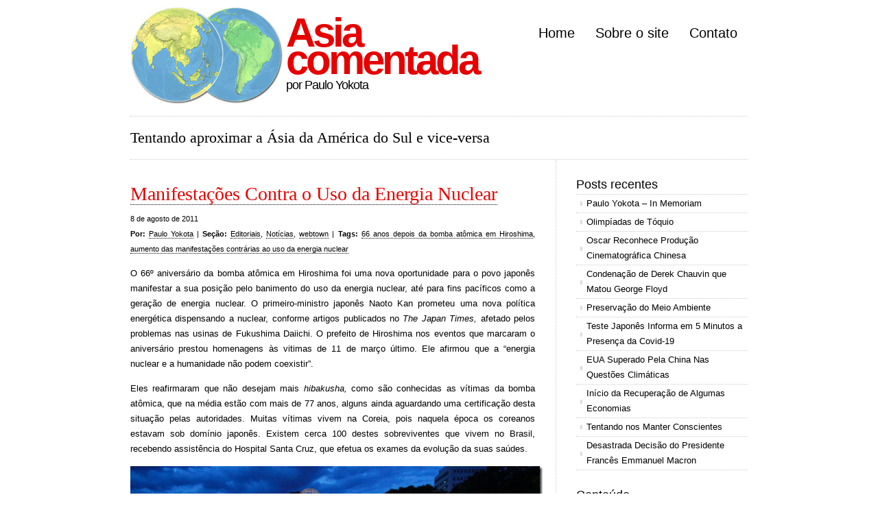

--- FILE ---
content_type: text/html; charset=utf-8
request_url: https://asiacomentada.com.br/2011/08/manifestacoes-contra-o-uso-da-energia-nuclear/
body_size: 6748
content:
<!DOCTYPE html PUBLIC "-//W3C//DTD XHTML 1.0 Transitional//EN" "http://www.w3.org/TR/xhtml1/DTD/xhtml1-transitional.dtd"><html xmlns="http://www.w3.org/1999/xhtml" lang="pt-BR"><head profile="http://gmpg.org/xfn/11">
<link data-optimized="2" rel="stylesheet" href="/wp-content/litespeed/css/2d5f101bfcfdb0a06ff88d63f4e02e82.css?ver=c3c7b">
<meta http-equiv="Content-Type" content="text/html; charset=UTF-8">
<link rel="alternate" type="application/rss+xml" title="Asia comentada RSS Feed" href="/">
<link rel="pingback" href="/xmlrpc.php">
<meta name="google-site-verification" content="Zv-onDOEfyycIkPo5_dkTnU5fTwVBXEQEjxmOaEZnI0">
<title>
Manifestações Contra o Uso da Energia Nuclear »
Asia comentada</title>
<meta name="robots" content="max-image-preview:large">
<link rel="dns-prefetch" href="//www.googletagmanager.com">
<link rel="alternate" type="application/rss+xml" title="Feed de comentários para Asia comentada » Manifestações Contra o Uso da Energia Nuclear" href="/2011/08/manifestacoes-contra-o-uso-da-energia-nuclear/">  <style id="wp-emoji-styles-inline-css" type="text/css">img.wp-smiley, img.emoji {
		display: inline !important;
		border: none !important;
		box-shadow: none !important;
		height: 1em !important;
		width: 1em !important;
		margin: 0 0.07em !important;
		vertical-align: -0.1em !important;
		background: none !important;
		padding: 0 !important;
	}</style>
<style id="classic-theme-styles-inline-css" type="text/css">/*! This file is auto-generated */
.wp-block-button__link{color:#fff;background-color:#32373c;border-radius:9999px;box-shadow:none;text-decoration:none;padding:calc(.667em + 2px) calc(1.333em + 2px);font-size:1.125em}.wp-block-file__button{background:#32373c;color:#fff;text-decoration:none}</style>
<style id="global-styles-inline-css" type="text/css">/*<![CDATA[*/body{--wp--preset--color--black: #000000;--wp--preset--color--cyan-bluish-gray: #abb8c3;--wp--preset--color--white: #ffffff;--wp--preset--color--pale-pink: #f78da7;--wp--preset--color--vivid-red: #cf2e2e;--wp--preset--color--luminous-vivid-orange: #ff6900;--wp--preset--color--luminous-vivid-amber: #fcb900;--wp--preset--color--light-green-cyan: #7bdcb5;--wp--preset--color--vivid-green-cyan: #00d084;--wp--preset--color--pale-cyan-blue: #8ed1fc;--wp--preset--color--vivid-cyan-blue: #0693e3;--wp--preset--color--vivid-purple: #9b51e0;--wp--preset--gradient--vivid-cyan-blue-to-vivid-purple: linear-gradient(135deg,rgba(6,147,227,1) 0%,rgb(155,81,224) 100%);--wp--preset--gradient--light-green-cyan-to-vivid-green-cyan: linear-gradient(135deg,rgb(122,220,180) 0%,rgb(0,208,130) 100%);--wp--preset--gradient--luminous-vivid-amber-to-luminous-vivid-orange: linear-gradient(135deg,rgba(252,185,0,1) 0%,rgba(255,105,0,1) 100%);--wp--preset--gradient--luminous-vivid-orange-to-vivid-red: linear-gradient(135deg,rgba(255,105,0,1) 0%,rgb(207,46,46) 100%);--wp--preset--gradient--very-light-gray-to-cyan-bluish-gray: linear-gradient(135deg,rgb(238,238,238) 0%,rgb(169,184,195) 100%);--wp--preset--gradient--cool-to-warm-spectrum: linear-gradient(135deg,rgb(74,234,220) 0%,rgb(151,120,209) 20%,rgb(207,42,186) 40%,rgb(238,44,130) 60%,rgb(251,105,98) 80%,rgb(254,248,76) 100%);--wp--preset--gradient--blush-light-purple: linear-gradient(135deg,rgb(255,206,236) 0%,rgb(152,150,240) 100%);--wp--preset--gradient--blush-bordeaux: linear-gradient(135deg,rgb(254,205,165) 0%,rgb(254,45,45) 50%,rgb(107,0,62) 100%);--wp--preset--gradient--luminous-dusk: linear-gradient(135deg,rgb(255,203,112) 0%,rgb(199,81,192) 50%,rgb(65,88,208) 100%);--wp--preset--gradient--pale-ocean: linear-gradient(135deg,rgb(255,245,203) 0%,rgb(182,227,212) 50%,rgb(51,167,181) 100%);--wp--preset--gradient--electric-grass: linear-gradient(135deg,rgb(202,248,128) 0%,rgb(113,206,126) 100%);--wp--preset--gradient--midnight: linear-gradient(135deg,rgb(2,3,129) 0%,rgb(40,116,252) 100%);--wp--preset--font-size--small: 13px;--wp--preset--font-size--medium: 20px;--wp--preset--font-size--large: 36px;--wp--preset--font-size--x-large: 42px;--wp--preset--spacing--20: 0.44rem;--wp--preset--spacing--30: 0.67rem;--wp--preset--spacing--40: 1rem;--wp--preset--spacing--50: 1.5rem;--wp--preset--spacing--60: 2.25rem;--wp--preset--spacing--70: 3.38rem;--wp--preset--spacing--80: 5.06rem;--wp--preset--shadow--natural: 6px 6px 9px rgba(0, 0, 0, 0.2);--wp--preset--shadow--deep: 12px 12px 50px rgba(0, 0, 0, 0.4);--wp--preset--shadow--sharp: 6px 6px 0px rgba(0, 0, 0, 0.2);--wp--preset--shadow--outlined: 6px 6px 0px -3px rgba(255, 255, 255, 1), 6px 6px rgba(0, 0, 0, 1);--wp--preset--shadow--crisp: 6px 6px 0px rgba(0, 0, 0, 1);}:where(.is-layout-flex){gap: 0.5em;}:where(.is-layout-grid){gap: 0.5em;}body .is-layout-flow > .alignleft{float: left;margin-inline-start: 0;margin-inline-end: 2em;}body .is-layout-flow > .alignright{float: right;margin-inline-start: 2em;margin-inline-end: 0;}body .is-layout-flow > .aligncenter{margin-left: auto !important;margin-right: auto !important;}body .is-layout-constrained > .alignleft{float: left;margin-inline-start: 0;margin-inline-end: 2em;}body .is-layout-constrained > .alignright{float: right;margin-inline-start: 2em;margin-inline-end: 0;}body .is-layout-constrained > .aligncenter{margin-left: auto !important;margin-right: auto !important;}body .is-layout-constrained > :where(:not(.alignleft):not(.alignright):not(.alignfull)){max-width: var(--wp--style--global--content-size);margin-left: auto !important;margin-right: auto !important;}body .is-layout-constrained > .alignwide{max-width: var(--wp--style--global--wide-size);}body .is-layout-flex{display: flex;}body .is-layout-flex{flex-wrap: wrap;align-items: center;}body .is-layout-flex > *{margin: 0;}body .is-layout-grid{display: grid;}body .is-layout-grid > *{margin: 0;}:where(.wp-block-columns.is-layout-flex){gap: 2em;}:where(.wp-block-columns.is-layout-grid){gap: 2em;}:where(.wp-block-post-template.is-layout-flex){gap: 1.25em;}:where(.wp-block-post-template.is-layout-grid){gap: 1.25em;}.has-black-color{color: var(--wp--preset--color--black) !important;}.has-cyan-bluish-gray-color{color: var(--wp--preset--color--cyan-bluish-gray) !important;}.has-white-color{color: var(--wp--preset--color--white) !important;}.has-pale-pink-color{color: var(--wp--preset--color--pale-pink) !important;}.has-vivid-red-color{color: var(--wp--preset--color--vivid-red) !important;}.has-luminous-vivid-orange-color{color: var(--wp--preset--color--luminous-vivid-orange) !important;}.has-luminous-vivid-amber-color{color: var(--wp--preset--color--luminous-vivid-amber) !important;}.has-light-green-cyan-color{color: var(--wp--preset--color--light-green-cyan) !important;}.has-vivid-green-cyan-color{color: var(--wp--preset--color--vivid-green-cyan) !important;}.has-pale-cyan-blue-color{color: var(--wp--preset--color--pale-cyan-blue) !important;}.has-vivid-cyan-blue-color{color: var(--wp--preset--color--vivid-cyan-blue) !important;}.has-vivid-purple-color{color: var(--wp--preset--color--vivid-purple) !important;}.has-black-background-color{background-color: var(--wp--preset--color--black) !important;}.has-cyan-bluish-gray-background-color{background-color: var(--wp--preset--color--cyan-bluish-gray) !important;}.has-white-background-color{background-color: var(--wp--preset--color--white) !important;}.has-pale-pink-background-color{background-color: var(--wp--preset--color--pale-pink) !important;}.has-vivid-red-background-color{background-color: var(--wp--preset--color--vivid-red) !important;}.has-luminous-vivid-orange-background-color{background-color: var(--wp--preset--color--luminous-vivid-orange) !important;}.has-luminous-vivid-amber-background-color{background-color: var(--wp--preset--color--luminous-vivid-amber) !important;}.has-light-green-cyan-background-color{background-color: var(--wp--preset--color--light-green-cyan) !important;}.has-vivid-green-cyan-background-color{background-color: var(--wp--preset--color--vivid-green-cyan) !important;}.has-pale-cyan-blue-background-color{background-color: var(--wp--preset--color--pale-cyan-blue) !important;}.has-vivid-cyan-blue-background-color{background-color: var(--wp--preset--color--vivid-cyan-blue) !important;}.has-vivid-purple-background-color{background-color: var(--wp--preset--color--vivid-purple) !important;}.has-black-border-color{border-color: var(--wp--preset--color--black) !important;}.has-cyan-bluish-gray-border-color{border-color: var(--wp--preset--color--cyan-bluish-gray) !important;}.has-white-border-color{border-color: var(--wp--preset--color--white) !important;}.has-pale-pink-border-color{border-color: var(--wp--preset--color--pale-pink) !important;}.has-vivid-red-border-color{border-color: var(--wp--preset--color--vivid-red) !important;}.has-luminous-vivid-orange-border-color{border-color: var(--wp--preset--color--luminous-vivid-orange) !important;}.has-luminous-vivid-amber-border-color{border-color: var(--wp--preset--color--luminous-vivid-amber) !important;}.has-light-green-cyan-border-color{border-color: var(--wp--preset--color--light-green-cyan) !important;}.has-vivid-green-cyan-border-color{border-color: var(--wp--preset--color--vivid-green-cyan) !important;}.has-pale-cyan-blue-border-color{border-color: var(--wp--preset--color--pale-cyan-blue) !important;}.has-vivid-cyan-blue-border-color{border-color: var(--wp--preset--color--vivid-cyan-blue) !important;}.has-vivid-purple-border-color{border-color: var(--wp--preset--color--vivid-purple) !important;}.has-vivid-cyan-blue-to-vivid-purple-gradient-background{background: var(--wp--preset--gradient--vivid-cyan-blue-to-vivid-purple) !important;}.has-light-green-cyan-to-vivid-green-cyan-gradient-background{background: var(--wp--preset--gradient--light-green-cyan-to-vivid-green-cyan) !important;}.has-luminous-vivid-amber-to-luminous-vivid-orange-gradient-background{background: var(--wp--preset--gradient--luminous-vivid-amber-to-luminous-vivid-orange) !important;}.has-luminous-vivid-orange-to-vivid-red-gradient-background{background: var(--wp--preset--gradient--luminous-vivid-orange-to-vivid-red) !important;}.has-very-light-gray-to-cyan-bluish-gray-gradient-background{background: var(--wp--preset--gradient--very-light-gray-to-cyan-bluish-gray) !important;}.has-cool-to-warm-spectrum-gradient-background{background: var(--wp--preset--gradient--cool-to-warm-spectrum) !important;}.has-blush-light-purple-gradient-background{background: var(--wp--preset--gradient--blush-light-purple) !important;}.has-blush-bordeaux-gradient-background{background: var(--wp--preset--gradient--blush-bordeaux) !important;}.has-luminous-dusk-gradient-background{background: var(--wp--preset--gradient--luminous-dusk) !important;}.has-pale-ocean-gradient-background{background: var(--wp--preset--gradient--pale-ocean) !important;}.has-electric-grass-gradient-background{background: var(--wp--preset--gradient--electric-grass) !important;}.has-midnight-gradient-background{background: var(--wp--preset--gradient--midnight) !important;}.has-small-font-size{font-size: var(--wp--preset--font-size--small) !important;}.has-medium-font-size{font-size: var(--wp--preset--font-size--medium) !important;}.has-large-font-size{font-size: var(--wp--preset--font-size--large) !important;}.has-x-large-font-size{font-size: var(--wp--preset--font-size--x-large) !important;}
.wp-block-navigation a:where(:not(.wp-element-button)){color: inherit;}
:where(.wp-block-post-template.is-layout-flex){gap: 1.25em;}:where(.wp-block-post-template.is-layout-grid){gap: 1.25em;}
:where(.wp-block-columns.is-layout-flex){gap: 2em;}:where(.wp-block-columns.is-layout-grid){gap: 2em;}
.wp-block-pullquote{font-size: 1.5em;line-height: 1.6;}/*]]>*/</style>
<link rel="https://api.w.org/" href="/wp-json/">
<link rel="alternate" type="application/json" href="/wp-json/wp/v2/posts/5654">
<link rel="canonical" href="/2011/08/manifestacoes-contra-o-uso-da-energia-nuclear/">
<link rel="shortlink" href="/?p=5654">
<link rel="alternate" type="application/json+oembed" href="/wp-json/oembed/1.0/embed?url=https%3A%2F%2F%2F2011%2F08%2Fmanifestacoes-contra-o-uso-da-energia-nuclear%2F">
<link rel="alternate" type="text/xml+oembed" href="/wp-json/oembed/1.0/embed?url=https%3A%2F%2F%2F2011%2F08%2Fmanifestacoes-contra-o-uso-da-energia-nuclear%2F#038;format=xml">
<meta name="generator" content="Site Kit by Google 1.125.0">
<style data-context="foundation-flickity-css">/*<![CDATA[*//*! Flickity v2.0.2
http://flickity.metafizzy.co
---------------------------------------------- */.flickity-enabled{position:relative}.flickity-enabled:focus{outline:0}.flickity-viewport{overflow:hidden;position:relative;height:100%}.flickity-slider{position:absolute;width:100%;height:100%}.flickity-enabled.is-draggable{-webkit-tap-highlight-color:transparent;tap-highlight-color:transparent;-webkit-user-select:none;-moz-user-select:none;-ms-user-select:none;user-select:none}.flickity-enabled.is-draggable .flickity-viewport{cursor:move;cursor:-webkit-grab;cursor:grab}.flickity-enabled.is-draggable .flickity-viewport.is-pointer-down{cursor:-webkit-grabbing;cursor:grabbing}.flickity-prev-next-button{position:absolute;top:50%;width:44px;height:44px;border:none;border-radius:50%;background:#fff;background:hsla(0,0%,100%,.75);cursor:pointer;-webkit-transform:translateY(-50%);transform:translateY(-50%)}.flickity-prev-next-button:hover{background:#fff}.flickity-prev-next-button:focus{outline:0;box-shadow:0 0 0 5px #09f}.flickity-prev-next-button:active{opacity:.6}.flickity-prev-next-button.previous{left:10px}.flickity-prev-next-button.next{right:10px}.flickity-rtl .flickity-prev-next-button.previous{left:auto;right:10px}.flickity-rtl .flickity-prev-next-button.next{right:auto;left:10px}.flickity-prev-next-button:disabled{opacity:.3;cursor:auto}.flickity-prev-next-button svg{position:absolute;left:20%;top:20%;width:60%;height:60%}.flickity-prev-next-button .arrow{fill:#333}.flickity-page-dots{position:absolute;width:100%;bottom:-25px;padding:0;margin:0;list-style:none;text-align:center;line-height:1}.flickity-rtl .flickity-page-dots{direction:rtl}.flickity-page-dots .dot{display:inline-block;width:10px;height:10px;margin:0 8px;background:#333;border-radius:50%;opacity:.25;cursor:pointer}.flickity-page-dots .dot.is-selected{opacity:1}/*]]>*/</style>
<style data-context="foundation-slideout-css">.slideout-menu{position:fixed;left:0;top:0;bottom:0;right:auto;z-index:0;width:256px;overflow-y:auto;-webkit-overflow-scrolling:touch;display:none}.slideout-menu.pushit-right{left:auto;right:0}.slideout-panel{position:relative;z-index:1;will-change:transform}.slideout-open,.slideout-open .slideout-panel,.slideout-open body{overflow:hidden}.slideout-open .slideout-menu{display:block}.pushit{display:none}</style>
<link rel="icon" href="/wp-content/uploads/2016/03/cropped-merge-32x32.jpg" sizes="32x32">
<link rel="icon" href="/wp-content/uploads/2016/03/cropped-merge-192x192.jpg" sizes="192x192">
<link rel="apple-touch-icon" href="/wp-content/uploads/2016/03/cropped-merge-180x180.jpg">
<meta name="msapplication-TileImage" content="/wp-content/uploads/2016/03/cropped-merge-270x270.jpg">
<style>.ios7.web-app-mode.has-fixed header{ background-color: rgba(45,53,63,.88);}</style>
<link rel="shortcut icon" href="/wp-content/themes/cleanhomepro/images/favicon.ico">
<!--[if IE]><link rel="stylesheet" href="https://www.asiacomentada.com.br/wp-content/themes/cleanhomepro/ie.css" type="text/css" media="screen" /><![endif]-->
</head>
<body data-rsssl="1" class="litespeed_lazyloaded">
<div id="wrapper">
<div id="header"> <a href="/"><img data-lazyloaded="1" src="/wp-content/themes/cleanhomepro/images/logo_asia_comentada.jpg" width="222" height="142" style="float: left; margin-right: 5px;" data-src="/wp-content/themes/cleanhomepro/images/logo_asia_comentada.jpg" data-ll-status="error" class="entered error"></a><div id="logo">
<h1><a href="/">Asia<br>
comentada</a></h1>
<h2>
por Paulo Yokota</h2>
</div>
<div id="nav"><ul>
<li class="page_item"><a href="/" title="Home">Home</a></li>
<li class="page_item page-item-2"><a href="/sobre-o-site/">Sobre o site</a></li>
<li class="page_item page-item-85"><a href="/contato/">Contato</a></li>
</ul></div>

</div>
<div id="blurb"> Tentando aproximar a Ásia da América do Sul e vice-versa</div>
<div id="content">
<div class="post">
<h1><a href="/2011/08/manifestacoes-contra-o-uso-da-energia-nuclear/">Manifestações Contra o Uso da Energia Nuclear</a></h1>
<p class="small">8 de agosto de 2011<br><b>Por:</b> <a href="/sobre-o-site/#paulo" title="Visitar o site de Paulo Yokota" rel="author external">Paulo Yokota</a> | <b>Seção:</b> <a href="/editoriais-e-noticias/editoriais/" rel="category tag">Editoriais</a>, <a href="/editoriais-e-noticias/noticias/" rel="category tag">Notícias</a>, <a href="/webtown/" rel="category tag">webtown</a> | <b>Tags:</b> <a href="javascript:void(0);" rel="66-anos-depois-da-bomba-atomica-em-hiroshima/">66 anos depois da bomba atômica em Hiroshima</a>, <a href="javascript:void(0);" rel="aumento-das-manifestacoes-contrarias-ao-uso-da-energia-nuclear/">aumento das manifestações contrárias ao uso da energia nuclear</a><a href="/2011/08/manifestacoes-contra-o-uso-da-energia-nuclear/#respond"></a></p>
<p></p>
<p>O 66º aniversário da bomba atômica em Hiroshima foi uma nova oportunidade para o povo japonês manifestar a sua posição pelo banimento do uso da energia nuclear, até para fins pacíficos como a geração de energia nuclear. O primeiro-ministro japonês Naoto Kan prometeu uma nova política energética dispensando a nuclear, conforme artigos publicados no <i>The Japan Times, </i>afetado pelos problemas nas usinas de Fukushima Daiichi. O prefeito de Hiroshima nos eventos que marcaram o aniversário prestou homenagens às vitimas de 11 de março último. Ele afirmou que a “energia nuclear e a humanidade não podem coexistir”.</p>
<p>Eles reafirmaram que não desejam mais <i>hibakusha, </i>como são conhecidas as vítimas da bomba atômica, que na média estão com mais de 77 anos, alguns ainda aguardando uma certificação desta situação pelas autoridades. Muitas vítimas vivem na Coreia, pois naquela época os coreanos estavam sob domínio japonês. Existem cerca 100 destes sobreviventes que vivem no Brasil, recebendo assistência do Hospital Santa Cruz, que efetua os exames da evolução da suas saúdes.</p>
<p><a href="/wp-content/uploads/2011/08/nn20110807a1a.jpg"><img data-lazyloaded="1" src="/wp-content/uploads/2011/08/nn20110807a1a_thumb.jpg" fetchpriority="high" decoding="async" style="background-image: none; border-bottom: 0px; border-left: 0px; padding-left: 0px; padding-right: 0px; display: inline; border-top: 0px; border-right: 0px; padding-top: 0px" title="nn20110807a1a" border="0" alt="nn20110807a1a" data-src="/wp-content/uploads/2011/08/nn20110807a1a_thumb.jpg" width="601" height="402" data-ll-status="error" class="entered error"></a></p>
<p>Lanternas em Hiroshima, tendo ao fundo os restos conhecidos como o A-Bomb Dome (Foto publicada no The Japan Times)</p>
<p><span id="more-5654"></span></p>
<p>Ainda que a maioria dos filhos das vítimas da bomba atômica não venha acusando problemas, ela precisa ser acompanhada com exames, pois são se conhece devidamente os efeitos de longo prazo, ainda que haja avanços no conhecimento dos seus tratamentos. Os tratamentos de pele, por exemplo, sofreram grandes avanços diante das pesquisas efetuadas em Hiroshima.</p>
<p>Estes <i>hibakusha </i>são os que possuem autoridade moral para pedir o banimento da energia atômica, pois sofreram diretamente os efeitos do bombardeio, como está registrado também num artigo do <i>The Washington Post. </i>Diante da necessidade de energia elétrica, veio sendo intensificando o uso da energia nuclear em diversas partes do mundo, inclusive no Japão. Mas os problemas têm se repetido em variados lugares como Chernobyl, Three Mile Island e agora em Fukushima Daiichi.</p>
<p>Os sobreviventes de Hiroshima e Nakasaki, reunidos em diversas organizações em variadas partes do mundo, a cada aniversário do bombardeio atômico continuam repetindo e insistindo na necessidade deste banimento, e tudo indica que seus apelos ganham maior apoio da opinião pública, que força as autoridades a examinarem novas alternativas energéticas que não tenham estes inconvenientes.</p>
<div class="yarpp yarpp-related yarpp-related-website yarpp-template-list"><div class="yarp">
<p>Artigos Relacionados:</p>
<ol>
<li><a href="/2012/03/dois-artigos-do-project-syndicate-sobre-energia-nuclear/" rel="bookmark" title="Dois Artigos do Project Syndicate Sobre Energia Nuclear">Dois Artigos do Project Syndicate Sobre Energia Nuclear</a></li>
<li><a href="/2010/06/paises-da-apec-a-favor-da-energia-limpa/" rel="bookmark" title="Países da APEC a Favor da Energia Limpa">Países da APEC a Favor da Energia Limpa</a></li>
<li><a href="/2011/04/o-nikkei-pede-mais-informaes-sobre-a-crise-nuclear/" rel="bookmark" title="O Nikkei Pede Mais Informações Sobre a Crise Nuclear">O Nikkei Pede Mais Informações Sobre a Crise Nuclear</a></li>
<li><a href="/2012/01/especialista-em-energia-conselheira-na-eletrobrs/" rel="bookmark" title="Especialista em Energia Conselheira na Eletrobrás">Especialista em Energia Conselheira na Eletrobrás</a></li>
<li><a href="/2010/05/os-japoneses-na-energia-nuclear/" rel="bookmark" title="Os Japoneses na Energia Nuclear">Os Japoneses na Energia Nuclear</a></li>
</ol>
</div></div>
<p></p>
<hr>
</div>
<div id="comments"><form>
<input type="hidden" name="comment_post_ID" value="5654"><p style="display: none;"><input type="hidden" id="akismet_comment_nonce" name="akismet_comment_nonce" value="d558e3952d"></p>
<p style="display:none;"><input type="text" name="nxts" value="1714143061"><input type="text" name="nxts_signed" value="a46a2da0b687d6526e04f158ddec4014afac96a3"><input type="text" name="cf444ea9dcf3dd7e" value="fd490900a61a6e65aa2"><input type="text" name="6a0e9b203530031a" value=""></p>
<p style="display: none !important;" class="akismet-fields-container" data-prefix="ak_"><label>Δ<textarea name="ak_hp_textarea" cols="45" rows="8" maxlength="100"></textarea></label><input type="hidden" id="ak_js_1" name="ak_js" value="228"></p>
</form>
</div>
</div>
<div id="sidebar">
<div class="block recent-posts-3 widget_recent_entries">
<h3>Posts recentes</h3>
<ul>
<li>
<a href="/2021/11/paulo-yokota-in-memoriam/">Paulo Yokota – In Memoriam</a>
</li>
<li>
<a href="/2021/05/olimpadas-de-tquio/">Olimpíadas de Tóquio</a>
</li>
<li>
<a href="/2021/04/oscar-reconhece-produo-cinematogrfica-chinesa/">Oscar Reconhece Produção Cinematográfica Chinesa</a>
</li>
<li>
<a href="/2021/04/condenao-de-derek-chauvin-que-matou-george-floyd/">Condenação de Derek Chauvin que Matou George Floyd</a>
</li>
<li>
<a href="/2021/04/preservao-do-meio-ambiente/">Preservação do Meio Ambiente</a>
</li>
<li>
<a href="/2021/04/teste-japons-informa-em-5-minutos-a-presena-da-covid-19/">Teste Japonês Informa em 5 Minutos a Presença da Covid-19</a>
</li>
<li>
<a href="/2021/04/eua-superado-pela-china-nas-questes-climticas/">EUA Superado Pela China Nas Questões Climáticas</a>
</li>
<li>
<a href="/2021/04/incio-da-recuperao-de-algumas-economias/">Início da Recuperação de Algumas Economias</a>
</li>
<li>
<a href="/2021/04/tentando-nos-manter-conscientes/">Tentando nos Manter Conscientes</a>
</li>
<li>
<a href="/2021/04/desastrada-deciso-do-presidente-francs-emmanuel-macron/">Desastrada Decisão do Presidente Francês Emmanuel Macron</a>
</li>
</ul>
</div>
<div class="block mycategoryorder-3 widget_mycategoryorder">
<h3>Conteúdo</h3>
<ul>
<li class="cat-item cat-item-2798"><a href="/editoriais-e-noticias/">Editoriais e Notícias</a></li>
<li class="cat-item cat-item-7259"><a href="/imprensa-2/">Imprensa</a></li>
<li class="cat-item cat-item-9609"><a href="/educacao-2/">Educação</a></li>
<li class="cat-item cat-item-10512"><a href="/esporte/">Esporte</a></li>
<li class="cat-item cat-item-14507"><a href="/agricultura/">Agricultura</a></li>
<li class="cat-item cat-item-17775"><a href="/clima/">Clima</a></li>
<li class="cat-item cat-item-18303"><a href="/ecologia/">Ecologia</a></li>
<li class="cat-item cat-item-19829"><a href="/ciencia/">Ciência</a></li>
<li class="cat-item cat-item-20065"><a href="/meio-ambiente/">Meio Ambiente</a></li>
<li class="cat-item cat-item-21066"><a href="/medicina/">Medicina</a></li>
<li class="cat-item cat-item-3320"><a href="/turismo-2/">Turismo</a></li>
<li class="cat-item cat-item-2797"><a href="/economia-e-politica/">Economia e Política</a></li>
<li class="cat-item cat-item-18"><a href="/cultura/">Cultura</a></li>
<li class="cat-item cat-item-224"><a href="/depoimentos/">Depoimentos</a></li>
<li class="cat-item cat-item-3820"><a href="/webtown/">webtown</a></li>
<li class="cat-item cat-item-11"><a href="/gastronomia/">Gastronomia</a></li>
<li class="cat-item cat-item-9"><a href="/saude/">Saúde</a></li>
</ul>
</div>
<div class="block links-2 widget_links">
<h3>Blogroll</h3>
<ul class="xoxo blogroll">
<li><a href="http://nikkeyweb.com.br/">Nikkey web</a></li>
<li><a href="http://nikkeypedia.org.br/">Nikkeypedia</a></li>
<li><a href="https://ocidentesubjectivo.blogspot.com/">Ocidente Subjectivo</a></li>
</ul>
</div>
</div>
<div id="footer">
© 2010 | <b>Paulo Yokota</b> | <span style="font-size: 11px;">Colaboração: Kazu Kurita, Naomi Doy, Samuel Kinoshita, Decio Yokota</span><p>  </p>
</div>
</div> 






</body><!-- Page optimized by LiteSpeed Cache @2024-04-26 11:51:01 --><!-- Page cached by LiteSpeed Cache 6.2.0.1 on 2024-04-26 11:51:01 --><!-- Guest Mode --><!-- QUIC.cloud UCSS in queue --></html>